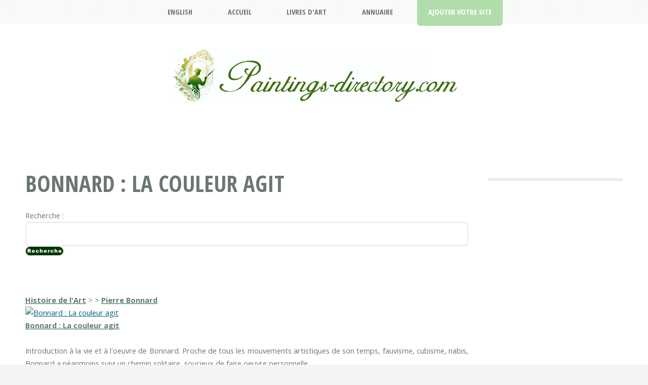

--- FILE ---
content_type: text/html
request_url: http://www.paintings-directory.com/livres/boutique-livres.php?clef=66054
body_size: 2784
content:
            <html><head>
 

<!-- Global site tag (gtag.js) - Google Analytics -->
<script async src="https://www.googletagmanager.com/gtag/js?id=UA-62571818-2"></script>
<script>
  window.dataLayer = window.dataLayer || [];
  function gtag(){dataLayer.push(arguments);}
  gtag('js', new Date());

  gtag('config', 'UA-62571818-2');
</script>
<title>Bonnard : La couleur agit - Livres d'art</title><link rel="stylesheet" href="../STYLE.css" type="text/css">
		<meta name="viewport" content="width=device-width, initial-scale=1, user-scalable=no" />
		<link rel="stylesheet" href="../assets/css/main.css" />
<script language="JavaScript" type="text/JavaScript">
<!--
function MM_openBrWindow(theURL,winName,features) { //v2.0
  window.open(theURL,winName,features);
}
//-->
</script>
</head>
	<body class="is-preload">
		<div id="page-wrapper">
        			<!-- Header -->


			<!-- Header -->
		
   				                     

                    
                    
				<header id="header">
                        <div class="logo container">
				
						 
						
                     
                      
                        
                                                <div id="logo"></div>
					<h1><div style="display:block;"><a href="/index.php"><img src="/images/pd-t.png" style='max-height: 150 px';/></a></div></h1>
                          					
					</div>

              
		

				</header>
				

			<!-- Nav -->
				<nav id="nav">
					<ul>
                    
                     <li><a href="/index-uk.php">ENGLISH</a></li>
						<li><a href="/index.php">Accueil</a></li>
                        <li><a href="/livres/boutique-livres.php">Livres d'art</a></li>
						<li>
							<a href="/index.php">Annuaire</a>
							<ul>
						

								<li>
									<a href="#">Mouvements</a>
									<ul>
										<li><a href="/centre.php?CATEGORIE=20">ART NAIF</a></li>
										<li><a href="/centre.php?CATEGORIE=1">BAROQUE</a></li>
										<li><a href="/centre.php?CATEGORIE=2">CONTEMPORAIN</a></li>
										<li><a href="/centre.php?CATEGORIE=3">CUBISME</a></li>
                                        <li><a href="/centre.php?CATEGORIE=4">DADA</a></li>
                                        <li><a href="/centre.php?CATEGORIE=5">EXPRESSIONNISME</a></li>
                                        <li><a href="/centre.php?CATEGORIE=6">FAUVISME</a></li>
                                        <li><a href="/centre.php?CATEGORIE=7">FUTURISME</a></li>
                                        <li><a href="/centre.php?CATEGORIE=8">IMPRESSIONNISME</a></li>
                                        <li><a href="/centre.php?CATEGORIE=9">R&Eacute;ALISME</a></li>
                                        <li><a href="/centre.php?CATEGORIE=10">RENAISSANCE</a></li>
                                        <li><a href="/centre.php?CATEGORIE=11">ROCOCO</a></li>
                                        <li><a href="/centre.php?CATEGORIE=12">ROMANTISME</a></li>
                                        <li><a href="/centre.php?CATEGORIE=13">SURR&Eacute;ALISME</a></li>
                                        <li><a href="/centre.php?CATEGORIE=14">SYMBOLISME</a></li>
                                        <li><a href="/centre.php?CATEGORIE=19">SCULPTURES</a></li>
                                        <li><a href="/centre.php?CATEGORIE=18">AUTRES</a></li>
                            
                           
                                        
									</ul>
								</li>
                                						<li>
									<a href="#">Th&eacute;matiques</a>
									<ul>
										<li><a href="selection.php">LES PLUS BEAUX SITES</a></li>
										<li><a href="/centre.php?CATEGORIE=15">NUES & &Eacute;ROTIQUES</a></li>
										<li><a href="/centre.php?CATEGORIE=16">PEINTRES POPULAIRES</a></li>
										<li><a href="/centre.php?CATEGORIE=17">ART NUM&Eacute;RIQUE</a></li>

                                        
									</ul>
								</li>
                                
								
							</ul>
						</li>
						
						<li class="current"><a href="/form-paintings.php">Ajouter votre site</a></li>
                  
					</ul>
				</nav>            
            
  <!-- Main -->
				<section id="main">
					<div class="container">
						<div class="row">
							<div class="col-9 col-12-medium">
								<div class="content">

									<!-- Content -->

										<article class="box page-content">

											<header>
												<h2>
                                                
                                                Bonnard : La couleur agit 
                                                

                                                </h2>
                                                                                                <form name="form1" method="post" action="http://www.paintings-directory.com/livres/boutique-livres.php?search=&operateur=">
                               
                                  Recherche :
                                  <input name="search" type="text" size="10" value="">
                                  <input type="image" nborder="0" name="imageField22" src="../images/recherche.gif" width="77" height="19" border="0">
                               
                              </form>

                         
											
											</header>

											<section>
                            	
                                          
                                          
                  
                                          							
									       
                                                         
            
  <div style='height:15px'></div><div style='height:15px'></div>

                              <h3></h3>
                                                      
                   
    
     <div style="display:block";>
                                <a href='http://www.paintings-directory.com/livres/boutique-livres.php?CATEGORIE=3'><B>Histoire de l'Art</b></a> > <a href='http://www.paintings-directory.com/achat_3_livres__art_0_prixl_peintures_.htm'><b></b></a> > <a href='http://www.paintings-directory.com/acheter_beaux_8_livres_0_art_prixl_peintures_Pierre_Bonnard.htm'><b>Pierre Bonnard</b></a></div>
<a href="http://www.amazon.fr/exec/obidos/ASIN/207053474X/paintingsdire-21"target="_blank"><img src='http://images-eu.amazon.com/images/P/207053474X.08.LZZZZZZZ.jpg' alt='Bonnard : La couleur agit' border='0' style='max-width:100%'><br></a><div align=center><div align=left><a href="http://www.amazon.fr/exec/obidos/ASIN/207053474X/paintingsdire-21"target="_blank"><b>Bonnard : La couleur agit</b></a><br><br><div align='justify'>Introduction � la vie et � l'oeuvre de Bonnard. Proche de tous les mouvements artistiques de son temps, fauvisme, cubisme, nabis, Bonnard a n�anmoins suivi un chemin solitaire, soucieux de faire oeuvre personnelle. </div></center><a href="http://www.amazon.fr/exec/obidos/ASIN/207053474X/paintingsdire-21"target="_blank">&asymp; EUR 12.35 - Voir plus - Acheter en ligne</a></div></font>
  
  </p>
  </section>
										
											
										</article>
	
						
								</div>
							</div>
                            
							<div class="col-3 col-12-medium">
								<div class="sidebar">
    										
								
											<section>

	
	  <h2 class="major"><span></span></h2>
      
      
 
                               	</div>	
											</section>

										

							
							</div>	
                            
                                                        
        <!-- Footer -->
				<footer id="footer">
					<div class="container">
						<div class="row gtr-200">
							  <!--<div class="col-12">

								<!-- About -->
                                <!--
									<section>
										<h2 class="major"><span>What's this about?</span></h2>
										<p>
											This is <strong>TXT</strong>, yet another free responsive site template designed by
											<a href="http://twitter.com/ajlkn">AJ</a> for <a href="http://html5up.net">HTML5 UP</a>. It's released under the
											<a href="http://html5up.net/license/">Creative Commons Attribution</a> license so feel free to use it for
											whatever you're working on (personal or commercial), just be sure to give us credit for the design.
											That's basically it :)
										</p>
									</section>

							</div>
                            -->
                            
                            
							<div class="col-12">


								<!-- Contact -->
                              
									<section>
										<h2 class="major"></h2>
										<!--
                                        <ul class="contact">
											<li><a class="icon brands fa-facebook-f" href="#"><span class="label">Facebook</span></a></li>
											<li><a class="icon brands fa-twitter" href="#"><span class="label">Twitter</span></a></li>
											<li><a class="icon brands fa-instagram" href="#"><span class="label">Instagram</span></a></li>
											<li><a class="icon brands fa-dribbble" href="#"><span class="label">Dribbble</span></a></li>
											<li><a class="icon brands fa-linkedin-in" href="#"><span class="label">LinkedIn</span></a></li>
										</ul>
                                        -->
									</section>

							</div>
                           
						</div>

						<!-- Copyright -->
							<div id="copyright">
								<ul class="menu">
									<li>&copy; <a href="https://www.createur-internet.com/">VRCI</a> 2000-2020</li><li>Design: <a href="http://html5up.net">HTML5 UP</a></li>
								</ul>
							</div>

					</div>
				</footer>        
        	</div>
        		<!-- Scripts -->
			<script src="../assets/js/jquery.min.js"></script>
			<script src="../assets/js/jquery.dropotron.min.js"></script>
			<script src="../assets/js/jquery.scrolly.min.js"></script>
			<script src="../assets/js/browser.min.js"></script>
			<script src="../assets/js/breakpoints.min.js"></script>
			<script src="../assets/js/util.js"></script>
			<script src="../assets/js/main.js"></script>
          
</body></html>



--- FILE ---
content_type: text/css
request_url: http://www.paintings-directory.com/STYLE.css
body_size: 786
content:
a.lien { font-size: 8pt; font-family: Arial, Helvetica, sans-serif; color:#990000;}
a.lien:hover { font-size: 8pt; font-family: Arial, Helvetica, sans-serif; color: #003300; text-decoration: underline;}

a.site { color:#990000;}
a.site:hover {  color: #003300; text-decoration: underline;}
a.site:visited {  color: #003300; text-decoration: underline;}

font.lien_off {color: #000000; font-size: 8pt; font-family: Arial;}
a.style {  color: #FFFFFF; font-size: 8pt; font-family: Arial, Helvetica, sans-serif; text-decoration: none;}
a.style:hover { font-size: 8pt; font-family: Arial, Helvetica, sans-serif; color: #FFFFFF; text-decoration: underline;}
a.slien { font-size: 8pt; font-family: Arial, Helvetica, sans-serif; color:#990000; text-decoration: none;}
a.slien:hover { font-size: 8pt; font-family: Arial, Helvetica, sans-serif; color: #003300; text-decoration: underline;}

a.SANSLIEN { font-size: 8pt; font-family: Arial, Helvetica, sans-serif; color:#990000; text-decoration: none;}
a.SANSLIEN:hover { font-size: 8pt; font-family: Arial, Helvetica, sans-serif; color: #003300; text-decoration: underline;}

a.SANSLIENB { font-size: 10pt; font-family: Arial, Helvetica, sans-serif; color:#0000FF; text-decoration: none;}
a.SANSLIENB:hover { font-size: 10pt; font-family: Arial, Helvetica, sans-serif; color: #0000FF; text-decoration: underline;}



a.SLINVERSE { font-size: 8pt; font-family: Arial, Helvetica, sans-serif; color:#003300; text-decoration: underline;}

a.police {  font-family: Arial, Helvetica, sans-serif}

a.menuindex { font-size: 8pt; font-family: Arial, Helvetica, sans-serif; color:#FFFFFF; text-decoration: none;}
a.menuindex:hover { font-size: 8pt; font-family: Arial, Helvetica, sans-serif; color: #FFFFFF; text-decoration: underline;}

tr.a {background: #EBEBEB;}
tr.b {background: #FFFFFF;}
td.b {background: #FFFFFF;}
font.f {color: #000000; font-size: 10pt; font-family: Arial;}
font.a {color: #000000; font-size: 8pt; font-family: Arial;}
a.lienbleu{ font-family: Arial, Helvetica, sans-serif; color:#6699CC;}
a.lienbleu:hover { font-family: Arial, Helvetica, sans-serif; color: #0000FF; text-decoration: underline;}
img.x {width: 20px; height: 13px; border: 0}


a.menugm { font-size: 9pt; font-family: verdana, arial, sans-serif; color:#999966; text-decoration: none;}
a.menugm:hover { font-size: 9pt; font-family: verdana, arial, sans-serif; color: #CC6633; text-decoration: none;}

a.menugmr { font-size: 9pt; font-family: verdana, arial, sans-serif; color:#CC6633; text-decoration: none;}
a.menugmr:hover { font-size: 9pt; font-family: verdana, arial, sans-serif; color: #CC6633; text-decoration: none;}

.fpetit { font-family: verdana, Helvetica, sans-serif; 
	font-size: 8pt; 
	color: #669999;}

td.bh {background: #D4DBD1;}
td.bc {background: #D4DBD1;}
tr.bb {background: #FFFFFF;}
font.d {color: #999966; font-size: 9pt; font-family: verdana, arial;}
font.dd {color: #666666; font-size: 8pt; font-family: verdana, arial;}
font.t {color: #336666; font-size: 9pt; font-family: verdana, arial;}
font.p {color: #FBFBFB; font-size: 1pt; font-family: verdana, arial;}

a.petit2{color:#FBFBFB; font-size : 1}
a.petit2:hover{color:#FBFBFB ; font-size : 1}

a.email { font-size: 9pt; font-family: verdana, arial, sans-serif; color:#666666; text-decoration: none;}
a.email:hover { font-size: 9pt; font-family: verdana, arial, sans-serif; color: #CCCCCC; text-decoration: none;}

a.gm { font-size: 9pt; font-family: verdana, arial, sans-serif; color:#666666; text-decoration: none;}
a.gm:hover { font-size: 9pt; font-family: verdana, arial, sans-serif; color: #CCCCCC; text-decoration: none;}

a.livre { font-size: 11pt; font-family: verdana, arial, sans-serif; color:#990000; text-decoration: none;}
a.livre:hover { font-size: 11pt; font-family: verdana, arial, sans-serif; color: #990000; text-decoration: underline;}

a.livrep { font-size: 8pt; font-family: verdana, arial, sans-serif; color:#990000; text-decoration: none;}
a.livrep:hover { font-size: 8pt; font-family: verdana, arial, sans-serif; color: #990000; text-decoration: underline;}

a.livrem { font-size: 11pt; font-family: verdana, arial, sans-serif; color:#336666; text-decoration: none;}
a.livrem:hover { font-size: 11pt; font-family: verdana, arial, sans-serif; color: #336666; text-decoration: underline;}

.inputtext{
border:1px solid #f0f0f0;
border-color:#7c7c7c #cecece #c3c3c3 #7c7c7c;
background:#fff url(http://www.free-scores.com/IMAGES/sbox-bg.gif) no-repeat;
}

tr.a {background: #F1F1F1;}
tr.b {background: #FFFFFF;}

.petit { font-family: Arial, Helvetica, sans-serif; 
	font-size: 8pt; 

--- FILE ---
content_type: text/css
request_url: http://www.paintings-directory.com/assets/css/main.css
body_size: 8132
content:
@import url("fontawesome-all.min.css");
@import url("https://fonts.googleapis.com/css?family=Open+Sans:400,400italic,700,700italic|Open+Sans+Condensed:700");

/*
	TXT by HTML5 UP
	html5up.net | @ajlkn
	Free for personal and commercial use under the CCA 3.0 license (html5up.net/license)
*/

html, body, div, span, applet, object,
iframe, h1, h2, h3, h4, h5, h6, p, blockquote,
pre, a, abbr, acronym, address, big, cite,
code, del, dfn, em, img, ins, kbd, q, s, samp,
small, strike, strong, sub, sup, tt, var, b,
u, i, center, dl, dt, dd, ol, ul, li, fieldset,
form, label, legend, table, caption, tbody,
tfoot, thead, tr, th, td, article, aside,
canvas, details, embed, figure, figcaption,
footer, header, hgroup, menu, nav, output, ruby,
section, summary, time, mark, audio, video {
	margin: 0;
	padding: 0;
	border: 0;
	font-size: 100%;
	font: inherit;
	vertical-align: baseline;}

article, aside, details, figcaption, figure,
footer, header, hgroup, menu, nav, section {
	display: block;}

body {
	line-height: 1;
}

ol, ul {
	list-style: none;
}

blockquote, q {
	quotes: none;
}

	blockquote:before, blockquote:after, q:before, q:after {
		content: '';
		content: none;
	}

table {
	border-collapse: collapse;
	border-spacing: 0;
}

body {
	-webkit-text-size-adjust: none;
}

mark {
	background-color: transparent;
	color: inherit;
}

input::-moz-focus-inner {
	border: 0;
	padding: 0;
}

input, select, textarea {
	-moz-appearance: none;
	-webkit-appearance: none;
	-ms-appearance: none;
	appearance: none;
}

/* Basic */

	html {
		box-sizing: border-box;
	}

	*, *:before, *:after {
		box-sizing: inherit;
	}

	body {
		background: #f2f5f3;
	}

		body.is-preload *, body.is-preload *:before, body.is-preload *:after {
			-moz-animation: none !important;
			-webkit-animation: none !important;
			-ms-animation: none !important;
			animation: none !important;
			-moz-transition: none !important;
			-webkit-transition: none !important;
			-ms-transition: none !important;
			transition: none !important;
		}

	body, input, textarea, select {
		font-family: 'Open Sans', sans-serif;
		font-weight: 400;
		color: #6b7770;
		font-size: 13pt;
		line-height: 2em;
	}

	h1, h2, h3, h4, h5, h6 {
		font-family: 'Open Sans Condensed', sans-serif;
		font-weight: 700;
		text-transform: uppercase;
		color: #6b7770;
		margin: 0 0 0.5em 0;
		line-height: 1.3;
	}

	h1 a, h2 a, h3 a, h4 a, h5 a, h6 a {
		text-decoration: none;
		color: inherit;
	}

	h2 {
		font-size: 1.65em;
	}

		h2.major {
			position: relative;
			border-top: solid 5px #e7eae8;
			font-size: 1.65em;
			text-align: center;
			margin: 0 0 3em 0;
			top: 0.775em;
		}

			h2.major span {
				background: #fff;
				position: relative;
				display: inline-block;
				top: -0.775em;
				padding: 0 1.25em 0 1.25em;
			}

	h3, h4 {
		font-size: 1.25em;
	}

	a {
		color: #006376;
		text-decoration: underline;
	}

		a:hover {
			text-decoration: none;
		}

	b, strong {
		font-weight: 700;
		color: #6b7770;
	}

	i, em {
		font-style: italic;
	}

	br.clear {
		clear: both;
	}

	sub {
		position: relative;
		top: 0.5em;
		font-size: 0.8em;
	}

	sup {
		position: relative;
		top: -0.5em;
		font-size: 0.8em;
	}

	hr {
		border: 0;
		border-top: solid 2px #E7EAE8;
		margin: 0 0 3em 0;
	}

	blockquote {
		border-left: solid 5px #E7EAE8;
		padding: 1em 0 1em 1.5em;
		font-style: italic;
	}

	p, ul, ol, dl, table {
		margin-bottom: 3em;
	}

/* Section/Article */

	section, article {
		margin-bottom: 6em;
	}

		section > :last-child, section:last-child, article > :last-child, article:last-child {
			margin-bottom: 0;
		}

	header > p {
		display: block;
		font-family: 'Open Sans Condensed', sans-serif;
		font-weight: 700;
		text-transform: uppercase;
		color: #c1cac5;
	}

/* Container */

	.container {
		margin: 0 auto;
		max-width: 100%;
		width: 64em;
	}

		@media screen and (max-width: 1680px) {

			.container {
				width: 75em;
			}

		}

		@media screen and (max-width: 1280px) {

			.container {
				width: calc(100% - 100px);
			}

		}

		@media screen and (max-width: 980px) {

			.container {
				width: calc(100% - 100px);
			}

		}

		@media screen and (max-width: 736px) {

			.container {
				width: calc(100% - 40px);
			}

		}

		@media screen and (max-width: 360px) {

			.container {
				width: calc(100% - 30px);
			}

		}

/* Row */

	.row {
		display: flex;
		flex-wrap: wrap;
		box-sizing: border-box;
		align-items: stretch;
	}

		.row > * {
			box-sizing: border-box;
		}

		.row.gtr-uniform > * > :last-child {
			margin-bottom: 0;
		}

		.row.aln-left {
			justify-content: flex-start;
		}

		.row.aln-center {
			justify-content: center;
		}

		.row.aln-right {
			justify-content: flex-end;
		}

		.row.aln-top {
			align-items: flex-start;
		}

		.row.aln-middle {
			align-items: center;
		}

		.row.aln-bottom {
			align-items: flex-end;
		}

		.row > .imp {
			order: -1;
		}

		.row > .col-1 {
			width: 8.33333%;
		}

		.row > .off-1 {
			margin-left: 8.33333%;
		}

		.row > .col-2 {
			width: 16.66667%;
		}

		.row > .off-2 {
			margin-left: 16.66667%;
		}

		.row > .col-3 {
			width: 25%;
		}

		.row > .off-3 {
			margin-left: 25%;
		}

		.row > .col-4 {
			width: 33.33333%;
		}

		.row > .off-4 {
			margin-left: 33.33333%;
		}

		.row > .col-5 {
			width: 41.66667%;
		}

		.row > .off-5 {
			margin-left: 41.66667%;
		}

		.row > .col-6 {
			width: 50%;
		}

		.row > .off-6 {
			margin-left: 50%;
		}

		.row > .col-7 {
			width: 58.33333%;
		}

		.row > .off-7 {
			margin-left: 58.33333%;
		}

		.row > .col-8 {
			width: 66.66667%;
		}

		.row > .off-8 {
			margin-left: 66.66667%;
		}

		.row > .col-9 {
			width: 75%;
		}

		.row > .off-9 {
			margin-left: 75%;
		}

		.row > .col-10 {
			width: 83.33333%;
		}

		.row > .off-10 {
			margin-left: 83.33333%;
		}

		.row > .col-11 {
			width: 91.66667%;
		}

		.row > .off-11 {
			margin-left: 91.66667%;
		}

		.row > .col-12 {
			width: 100%;
		}

		.row > .off-12 {
			margin-left: 100%;
		}

		.row.gtr-0 {
			margin-top: 0px;
			margin-left: 0px;
		}

			.row.gtr-0 > * {
				padding: 0px 0 0 0px;
			}

			.row.gtr-0.gtr-uniform {
				margin-top: 0px;
			}

				.row.gtr-0.gtr-uniform > * {
					padding-top: 0px;
				}

		.row.gtr-25 {
			margin-top: -12.5px;
			margin-left: -12.5px;
		}

			.row.gtr-25 > * {
				padding: 12.5px 0 0 12.5px;
			}

			.row.gtr-25.gtr-uniform {
				margin-top: -12.5px;
			}

				.row.gtr-25.gtr-uniform > * {
					padding-top: 12.5px;
				}

		.row.gtr-50 {
			margin-top: -25px;
			margin-left: -25px;
		}

			.row.gtr-50 > * {
				padding: 25px 0 0 25px;
			}

			.row.gtr-50.gtr-uniform {
				margin-top: -25px;
			}

				.row.gtr-50.gtr-uniform > * {
					padding-top: 25px;
				}

		.row {
			margin-top: -50px;
			margin-left: -50px;
		}

			.row > * {
				padding: 50px 0 0 50px;
			}

			.row.gtr-uniform {
				margin-top: -50px;
			}

				.row.gtr-uniform > * {
					padding-top: 50px;
				}

		.row.gtr-150 {
			margin-top: -75px;
			margin-left: -75px;
		}

			.row.gtr-150 > * {
				padding: 75px 0 0 75px;
			}

			.row.gtr-150.gtr-uniform {
				margin-top: -75px;
			}

				.row.gtr-150.gtr-uniform > * {
					padding-top: 75px;
				}

		.row.gtr-200 {
			margin-top: -100px;
			margin-left: -100px;
		}

			.row.gtr-200 > * {
				padding: 100px 0 0 100px;
			}

			.row.gtr-200.gtr-uniform {
				margin-top: -100px;
			}

				.row.gtr-200.gtr-uniform > * {
					padding-top: 100px;
				}

		@media screen and (max-width: 1680px) {

			.row {
				display: flex;
				flex-wrap: wrap;
				box-sizing: border-box;
				align-items: stretch;
			}

				.row > * {
					box-sizing: border-box;
				}

				.row.gtr-uniform > * > :last-child {
					margin-bottom: 0;
				}

				.row.aln-left {
					justify-content: flex-start;
				}

				.row.aln-center {
					justify-content: center;
				}

				.row.aln-right {
					justify-content: flex-end;
				}

				.row.aln-top {
					align-items: flex-start;
				}

				.row.aln-middle {
					align-items: center;
				}

				.row.aln-bottom {
					align-items: flex-end;
				}

				.row > .imp-xlarge {
					order: -1;
				}

				.row > .col-1-xlarge {
					width: 8.33333%;
				}

				.row > .off-1-xlarge {
					margin-left: 8.33333%;
				}

				.row > .col-2-xlarge {
					width: 16.66667%;
				}

				.row > .off-2-xlarge {
					margin-left: 16.66667%;
				}

				.row > .col-3-xlarge {
					width: 25%;
				}

				.row > .off-3-xlarge {
					margin-left: 25%;
				}

				.row > .col-4-xlarge {
					width: 33.33333%;
				}

				.row > .off-4-xlarge {
					margin-left: 33.33333%;
				}

				.row > .col-5-xlarge {
					width: 41.66667%;
				}

				.row > .off-5-xlarge {
					margin-left: 41.66667%;
				}

				.row > .col-6-xlarge {
					width: 50%;
				}

				.row > .off-6-xlarge {
					margin-left: 50%;
				}

				.row > .col-7-xlarge {
					width: 58.33333%;
				}

				.row > .off-7-xlarge {
					margin-left: 58.33333%;
				}

				.row > .col-8-xlarge {
					width: 66.66667%;
				}

				.row > .off-8-xlarge {
					margin-left: 66.66667%;
				}

				.row > .col-9-xlarge {
					width: 75%;
				}

				.row > .off-9-xlarge {
					margin-left: 75%;
				}

				.row > .col-10-xlarge {
					width: 83.33333%;
				}

				.row > .off-10-xlarge {
					margin-left: 83.33333%;
				}

				.row > .col-11-xlarge {
					width: 91.66667%;
				}

				.row > .off-11-xlarge {
					margin-left: 91.66667%;
				}

				.row > .col-12-xlarge {
					width: 100%;
				}

				.row > .off-12-xlarge {
					margin-left: 100%;
				}

				.row.gtr-0 {
					margin-top: 0px;
					margin-left: 0px;
				}

					.row.gtr-0 > * {
						padding: 0px 0 0 0px;
					}

					.row.gtr-0.gtr-uniform {
						margin-top: 0px;
					}

						.row.gtr-0.gtr-uniform > * {
							padding-top: 0px;
						}

				.row.gtr-25 {
					margin-top: -12.5px;
					margin-left: -12.5px;
				}

					.row.gtr-25 > * {
						padding: 12.5px 0 0 12.5px;
					}

					.row.gtr-25.gtr-uniform {
						margin-top: -12.5px;
					}

						.row.gtr-25.gtr-uniform > * {
							padding-top: 12.5px;
						}

				.row.gtr-50 {
					margin-top: -25px;
					margin-left: -25px;
				}

					.row.gtr-50 > * {
						padding: 25px 0 0 25px;
					}

					.row.gtr-50.gtr-uniform {
						margin-top: -25px;
					}

						.row.gtr-50.gtr-uniform > * {
							padding-top: 25px;
						}

				.row {
					margin-top: -50px;
					margin-left: -50px;
				}

					.row > * {
						padding: 50px 0 0 50px;
					}

					.row.gtr-uniform {
						margin-top: -50px;
					}

						.row.gtr-uniform > * {
							padding-top: 50px;
						}

				.row.gtr-150 {
					margin-top: -75px;
					margin-left: -75px;
				}

					.row.gtr-150 > * {
						padding: 75px 0 0 75px;
					}

					.row.gtr-150.gtr-uniform {
						margin-top: -75px;
					}

						.row.gtr-150.gtr-uniform > * {
							padding-top: 75px;
						}

				.row.gtr-200 {
					margin-top: -100px;
					margin-left: -100px;
				}

					.row.gtr-200 > * {
						padding: 100px 0 0 100px;
					}

					.row.gtr-200.gtr-uniform {
						margin-top: -100px;
					}

						.row.gtr-200.gtr-uniform > * {
							padding-top: 100px;
						}

		}

		@media screen and (max-width: 1280px) {

			.row {
				display: flex;
				flex-wrap: wrap;
				box-sizing: border-box;
				align-items: stretch;
			}

				.row > * {
					box-sizing: border-box;
				}

				.row.gtr-uniform > * > :last-child {
					margin-bottom: 0;
				}

				.row.aln-left {
					justify-content: flex-start;
				}

				.row.aln-center {
					justify-content: center;
				}

				.row.aln-right {
					justify-content: flex-end;
				}

				.row.aln-top {
					align-items: flex-start;
				}

				.row.aln-middle {
					align-items: center;
				}

				.row.aln-bottom {
					align-items: flex-end;
				}

				.row > .imp-large {
					order: -1;
				}

				.row > .col-1-large {
					width: 8.33333%;
				}

				.row > .off-1-large {
					margin-left: 8.33333%;
				}

				.row > .col-2-large {
					width: 16.66667%;
				}

				.row > .off-2-large {
					margin-left: 16.66667%;
				}

				.row > .col-3-large {
					width: 25%;
				}

				.row > .off-3-large {
					margin-left: 25%;
				}

				.row > .col-4-large {
					width: 33.33333%;
				}

				.row > .off-4-large {
					margin-left: 33.33333%;
				}

				.row > .col-5-large {
					width: 41.66667%;
				}

				.row > .off-5-large {
					margin-left: 41.66667%;
				}

				.row > .col-6-large {
					width: 50%;
				}

				.row > .off-6-large {
					margin-left: 50%;
				}

				.row > .col-7-large {
					width: 58.33333%;
				}

				.row > .off-7-large {
					margin-left: 58.33333%;
				}

				.row > .col-8-large {
					width: 66.66667%;
				}

				.row > .off-8-large {
					margin-left: 66.66667%;
				}

				.row > .col-9-large {
					width: 75%;
				}

				.row > .off-9-large {
					margin-left: 75%;
				}

				.row > .col-10-large {
					width: 83.33333%;
				}

				.row > .off-10-large {
					margin-left: 83.33333%;
				}

				.row > .col-11-large {
					width: 91.66667%;
				}

				.row > .off-11-large {
					margin-left: 91.66667%;
				}

				.row > .col-12-large {
					width: 100%;
				}

				.row > .off-12-large {
					margin-left: 100%;
				}

				.row.gtr-0 {
					margin-top: 0px;
					margin-left: 0px;
				}

					.row.gtr-0 > * {
						padding: 0px 0 0 0px;
					}

					.row.gtr-0.gtr-uniform {
						margin-top: 0px;
					}

						.row.gtr-0.gtr-uniform > * {
							padding-top: 0px;
						}

				.row.gtr-25 {
					margin-top: -10px;
					margin-left: -10px;
				}

					.row.gtr-25 > * {
						padding: 10px 0 0 10px;
					}

					.row.gtr-25.gtr-uniform {
						margin-top: -10px;
					}

						.row.gtr-25.gtr-uniform > * {
							padding-top: 10px;
						}

				.row.gtr-50 {
					margin-top: -20px;
					margin-left: -20px;
				}

					.row.gtr-50 > * {
						padding: 20px 0 0 20px;
					}

					.row.gtr-50.gtr-uniform {
						margin-top: -20px;
					}

						.row.gtr-50.gtr-uniform > * {
							padding-top: 20px;
						}

				.row {
					margin-top: -40px;
					margin-left: -40px;
				}

					.row > * {
						padding: 40px 0 0 40px;
					}

					.row.gtr-uniform {
						margin-top: -40px;
					}

						.row.gtr-uniform > * {
							padding-top: 40px;
						}

				.row.gtr-150 {
					margin-top: -60px;
					margin-left: -60px;
				}

					.row.gtr-150 > * {
						padding: 60px 0 0 60px;
					}

					.row.gtr-150.gtr-uniform {
						margin-top: -60px;
					}

						.row.gtr-150.gtr-uniform > * {
							padding-top: 60px;
						}

				.row.gtr-200 {
					margin-top: -80px;
					margin-left: -80px;
				}

					.row.gtr-200 > * {
						padding: 80px 0 0 80px;
					}

					.row.gtr-200.gtr-uniform {
						margin-top: -80px;
					}

						.row.gtr-200.gtr-uniform > * {
							padding-top: 80px;
						}

		}

		@media screen and (max-width: 980px) {

			.row {
				display: flex;
				flex-wrap: wrap;
				box-sizing: border-box;
				align-items: stretch;
			}

				.row > * {
					box-sizing: border-box;
				}

				.row.gtr-uniform > * > :last-child {
					margin-bottom: 0;
				}

				.row.aln-left {
					justify-content: flex-start;
				}

				.row.aln-center {
					justify-content: center;
				}

				.row.aln-right {
					justify-content: flex-end;
				}

				.row.aln-top {
					align-items: flex-start;
				}

				.row.aln-middle {
					align-items: center;
				}

				.row.aln-bottom {
					align-items: flex-end;
				}

				.row > .imp-medium {
					order: -1;
				}

				.row > .col-1-medium {
					width: 8.33333%;
				}

				.row > .off-1-medium {
					margin-left: 8.33333%;
				}

				.row > .col-2-medium {
					width: 16.66667%;
				}

				.row > .off-2-medium {
					margin-left: 16.66667%;
				}

				.row > .col-3-medium {
					width: 25%;
				}

				.row > .off-3-medium {
					margin-left: 25%;
				}

				.row > .col-4-medium {
					width: 33.33333%;
				}

				.row > .off-4-medium {
					margin-left: 33.33333%;
				}

				.row > .col-5-medium {
					width: 41.66667%;
				}

				.row > .off-5-medium {
					margin-left: 41.66667%;
				}

				.row > .col-6-medium {
					width: 50%;
				}

				.row > .off-6-medium {
					margin-left: 50%;
				}

				.row > .col-7-medium {
					width: 58.33333%;
				}

				.row > .off-7-medium {
					margin-left: 58.33333%;
				}

				.row > .col-8-medium {
					width: 66.66667%;
				}

				.row > .off-8-medium {
					margin-left: 66.66667%;
				}

				.row > .col-9-medium {
					width: 75%;
				}

				.row > .off-9-medium {
					margin-left: 75%;
				}

				.row > .col-10-medium {
					width: 83.33333%;
				}

				.row > .off-10-medium {
					margin-left: 83.33333%;
				}

				.row > .col-11-medium {
					width: 91.66667%;
				}

				.row > .off-11-medium {
					margin-left: 91.66667%;
				}

				.row > .col-12-medium {
					width: 100%;
				}

				.row > .off-12-medium {
					margin-left: 100%;
				}

				.row.gtr-0 {
					margin-top: 0px;
					margin-left: 0px;
				}

					.row.gtr-0 > * {
						padding: 0px 0 0 0px;
					}

					.row.gtr-0.gtr-uniform {
						margin-top: 0px;
					}

						.row.gtr-0.gtr-uniform > * {
							padding-top: 0px;
						}

				.row.gtr-25 {
					margin-top: -12.5px;
					margin-left: -12.5px;
				}

					.row.gtr-25 > * {
						padding: 12.5px 0 0 12.5px;
					}

					.row.gtr-25.gtr-uniform {
						margin-top: -12.5px;
					}

						.row.gtr-25.gtr-uniform > * {
							padding-top: 12.5px;
						}

				.row.gtr-50 {
					margin-top: -25px;
					margin-left: -25px;
				}

					.row.gtr-50 > * {
						padding: 25px 0 0 25px;
					}

					.row.gtr-50.gtr-uniform {
						margin-top: -25px;
					}

						.row.gtr-50.gtr-uniform > * {
							padding-top: 25px;
						}

				.row {
					margin-top: -50px;
					margin-left: -50px;
				}

					.row > * {
						padding: 50px 0 0 50px;
					}

					.row.gtr-uniform {
						margin-top: -50px;
					}

						.row.gtr-uniform > * {
							padding-top: 50px;
						}

				.row.gtr-150 {
					margin-top: -75px;
					margin-left: -75px;
				}

					.row.gtr-150 > * {
						padding: 75px 0 0 75px;
					}

					.row.gtr-150.gtr-uniform {
						margin-top: -75px;
					}

						.row.gtr-150.gtr-uniform > * {
							padding-top: 75px;
						}

				.row.gtr-200 {
					margin-top: -100px;
					margin-left: -100px;
				}

					.row.gtr-200 > * {
						padding: 100px 0 0 100px;
					}

					.row.gtr-200.gtr-uniform {
						margin-top: -100px;
					}

						.row.gtr-200.gtr-uniform > * {
							padding-top: 100px;
						}

		}

		@media screen and (max-width: 736px) {

			.row {
				display: flex;
				flex-wrap: wrap;
				box-sizing: border-box;
				align-items: stretch;
			}

				.row > * {
					box-sizing: border-box;
				}

				.row.gtr-uniform > * > :last-child {
					margin-bottom: 0;
				}

				.row.aln-left {
					justify-content: flex-start;
				}

				.row.aln-center {
					justify-content: center;
				}

				.row.aln-right {
					justify-content: flex-end;
				}

				.row.aln-top {
					align-items: flex-start;
				}

				.row.aln-middle {
					align-items: center;
				}

				.row.aln-bottom {
					align-items: flex-end;
				}

				.row > .imp-small {
					order: -1;
				}

				.row > .col-1-small {
					width: 8.33333%;
				}

				.row > .off-1-small {
					margin-left: 8.33333%;
				}

				.row > .col-2-small {
					width: 16.66667%;
				}

				.row > .off-2-small {
					margin-left: 16.66667%;
				}

				.row > .col-3-small {
					width: 25%;
				}

				.row > .off-3-small {
					margin-left: 25%;
				}

				.row > .col-4-small {
					width: 33.33333%;
				}

				.row > .off-4-small {
					margin-left: 33.33333%;
				}

				.row > .col-5-small {
					width: 41.66667%;
				}

				.row > .off-5-small {
					margin-left: 41.66667%;
				}

				.row > .col-6-small {
					width: 50%;
				}

				.row > .off-6-small {
					margin-left: 50%;
				}

				.row > .col-7-small {
					width: 58.33333%;
				}

				.row > .off-7-small {
					margin-left: 58.33333%;
				}

				.row > .col-8-small {
					width: 66.66667%;
				}

				.row > .off-8-small {
					margin-left: 66.66667%;
				}

				.row > .col-9-small {
					width: 75%;
				}

				.row > .off-9-small {
					margin-left: 75%;
				}

				.row > .col-10-small {
					width: 83.33333%;
				}

				.row > .off-10-small {
					margin-left: 83.33333%;
				}

				.row > .col-11-small {
					width: 91.66667%;
				}

				.row > .off-11-small {
					margin-left: 91.66667%;
				}

				.row > .col-12-small {
					width: 100%;
				}

				.row > .off-12-small {
					margin-left: 100%;
				}

				.row.gtr-0 {
					margin-top: 0px;
					margin-left: 0px;
				}

					.row.gtr-0 > * {
						padding: 0px 0 0 0px;
					}

					.row.gtr-0.gtr-uniform {
						margin-top: 0px;
					}

						.row.gtr-0.gtr-uniform > * {
							padding-top: 0px;
						}

				.row.gtr-25 {
					margin-top: -5px;
					margin-left: -5px;
				}

					.row.gtr-25 > * {
						padding: 5px 0 0 5px;
					}

					.row.gtr-25.gtr-uniform {
						margin-top: -5px;
					}

						.row.gtr-25.gtr-uniform > * {
							padding-top: 5px;
						}

				.row.gtr-50 {
					margin-top: -10px;
					margin-left: -10px;
				}

					.row.gtr-50 > * {
						padding: 10px 0 0 10px;
					}

					.row.gtr-50.gtr-uniform {
						margin-top: -10px;
					}

						.row.gtr-50.gtr-uniform > * {
							padding-top: 10px;
						}

				.row {
					margin-top: -20px;
					margin-left: -20px;
				}

					.row > * {
						padding: 20px 0 0 20px;
					}

					.row.gtr-uniform {
						margin-top: -20px;
					}

						.row.gtr-uniform > * {
							padding-top: 20px;
						}

				.row.gtr-150 {
					margin-top: -30px;
					margin-left: -30px;
				}

					.row.gtr-150 > * {
						padding: 30px 0 0 30px;
					}

					.row.gtr-150.gtr-uniform {
						margin-top: -30px;
					}

						.row.gtr-150.gtr-uniform > * {
							padding-top: 30px;
						}

				.row.gtr-200 {
					margin-top: -40px;
					margin-left: -40px;
				}

					.row.gtr-200 > * {
						padding: 40px 0 0 40px;
					}

					.row.gtr-200.gtr-uniform {
						margin-top: -40px;
					}

						.row.gtr-200.gtr-uniform > * {
							padding-top: 40px;
						}

		}

		@media screen and (max-width: 360px) {

			.row {
				display: flex;
				flex-wrap: wrap;
				box-sizing: border-box;
				align-items: stretch;
			}

				.row > * {
					box-sizing: border-box;
				}

				.row.gtr-uniform > * > :last-child {
					margin-bottom: 0;
				}

				.row.aln-left {
					justify-content: flex-start;
				}

				.row.aln-center {
					justify-content: center;
				}

				.row.aln-right {
					justify-content: flex-end;
				}

				.row.aln-top {
					align-items: flex-start;
				}

				.row.aln-middle {
					align-items: center;
				}

				.row.aln-bottom {
					align-items: flex-end;
				}

				.row > .imp-xsmall {
					order: -1;
				}

				.row > .col-1-xsmall {
					width: 8.33333%;
				}

				.row > .off-1-xsmall {
					margin-left: 8.33333%;
				}

				.row > .col-2-xsmall {
					width: 16.66667%;
				}

				.row > .off-2-xsmall {
					margin-left: 16.66667%;
				}

				.row > .col-3-xsmall {
					width: 25%;
				}

				.row > .off-3-xsmall {
					margin-left: 25%;
				}

				.row > .col-4-xsmall {
					width: 33.33333%;
				}

				.row > .off-4-xsmall {
					margin-left: 33.33333%;
				}

				.row > .col-5-xsmall {
					width: 41.66667%;
				}

				.row > .off-5-xsmall {
					margin-left: 41.66667%;
				}

				.row > .col-6-xsmall {
					width: 50%;
				}

				.row > .off-6-xsmall {
					margin-left: 50%;
				}

				.row > .col-7-xsmall {
					width: 58.33333%;
				}

				.row > .off-7-xsmall {
					margin-left: 58.33333%;
				}

				.row > .col-8-xsmall {
					width: 66.66667%;
				}

				.row > .off-8-xsmall {
					margin-left: 66.66667%;
				}

				.row > .col-9-xsmall {
					width: 75%;
				}

				.row > .off-9-xsmall {
					margin-left: 75%;
				}

				.row > .col-10-xsmall {
					width: 83.33333%;
				}

				.row > .off-10-xsmall {
					margin-left: 83.33333%;
				}

				.row > .col-11-xsmall {
					width: 91.66667%;
				}

				.row > .off-11-xsmall {
					margin-left: 91.66667%;
				}

				.row > .col-12-xsmall {
					width: 100%;
				}

				.row > .off-12-xsmall {
					margin-left: 100%;
				}

				.row.gtr-0 {
					margin-top: 0px;
					margin-left: 0px;
				}

					.row.gtr-0 > * {
						padding: 0px 0 0 0px;
					}

					.row.gtr-0.gtr-uniform {
						margin-top: 0px;
					}

						.row.gtr-0.gtr-uniform > * {
							padding-top: 0px;
						}

				.row.gtr-25 {
					margin-top: -3.75px;
					margin-left: -3.75px;
				}

					.row.gtr-25 > * {
						padding: 3.75px 0 0 3.75px;
					}

					.row.gtr-25.gtr-uniform {
						margin-top: -3.75px;
					}

						.row.gtr-25.gtr-uniform > * {
							padding-top: 3.75px;
						}

				.row.gtr-50 {
					margin-top: -7.5px;
					margin-left: -7.5px;
				}

					.row.gtr-50 > * {
						padding: 7.5px 0 0 7.5px;
					}

					.row.gtr-50.gtr-uniform {
						margin-top: -7.5px;
					}

						.row.gtr-50.gtr-uniform > * {
							padding-top: 7.5px;
						}

				.row {
					margin-top: -15px;
					margin-left: -15px;
				}

					.row > * {
						padding: 15px 0 0 15px;
					}

					.row.gtr-uniform {
						margin-top: -15px;
					}

						.row.gtr-uniform > * {
							padding-top: 15px;
						}

				.row.gtr-150 {
					margin-top: -22.5px;
					margin-left: -22.5px;
				}

					.row.gtr-150 > * {
						padding: 22.5px 0 0 22.5px;
					}

					.row.gtr-150.gtr-uniform {
						margin-top: -22.5px;
					}

						.row.gtr-150.gtr-uniform > * {
							padding-top: 22.5px;
						}

				.row.gtr-200 {
					margin-top: -30px;
					margin-left: -30px;
				}

					.row.gtr-200 > * {
						padding: 30px 0 0 30px;
					}

					.row.gtr-200.gtr-uniform {
						margin-top: -30px;
					}

						.row.gtr-200.gtr-uniform > * {
							padding-top: 30px;
						}

		}

/* Image */

	.image {
		position: relative;
		display: inline-block;
		border-radius: 8px;
	}

		.image img {
			display: block;
			width: 100%;
			border-radius: 8px;
		}

		.image:before {
			content: '';
			position: absolute;
			left: 0;
			top: 0;
			width: 100%;
			height: 100%;
			/* background: url("images/overlay.png"); */
			border-radius: 8px;
		}

		.image.fit {
			display: block;
			width: 100%;
		}

		.image.featured {
			display: block;
			width: 100%;
			margin: 0 0 2em 0;
		}

		.image.left {
			float: left;
			margin: 0 2em 2em 0;
		}

		.image.centered {
			display: block;
			margin: 0 0 2em 0;
		}

			.image.centered img {
				margin: 0 auto;
				width: auto;
			}

/* Button */

	input[type="button"],
	input[type="submit"],
	input[type="reset"],
	button,
	.button {
		-webkit-appearance: none;
		display: inline-block;
		font-family: 'Open Sans Condensed', sans-serif;
		font-weight: 700;
		text-transform: uppercase;
		text-decoration: none;
		background: #b1ddab;
		color: #fff;
		border: 0;
		line-height: 1em;
		border-radius: 8px;
		outline: 0;
		cursor: pointer;
		-moz-transition: background-color .2s ease-in-out;
		-webkit-transition: background-color .2s ease-in-out;
		-o-transition: background-color .2s ease-in-out;
		-ms-transition: background-color .2s ease-in-out;
		transition: background-color .2s ease-in-out;
		font-size: 1.25em;
		padding: 0.85em 1.85em;
		text-align: center;
		margin:3px;
	}

		input[type="button"]:hover,
		input[type="submit"]:hover,
		input[type="reset"]:hover,
		button:hover,
		.button:hover {
			background: #c1edbb;
		}

		input[type="button"]:active,
		input[type="submit"]:active,
		input[type="reset"]:active,
		button:active,
		.button:active {
			background: #a1cd9b;
		}

		input[type="button"].alt,
		input[type="submit"].alt,
		input[type="reset"].alt,
		button.alt,
		.button.alt {
			background: #c1cac5;
		}

			input[type="button"].alt:hover,
			input[type="submit"].alt:hover,
			input[type="reset"].alt:hover,
			button.alt:hover,
			.button.alt:hover {
				background: #ccd5d0;
			}

			input[type="button"].alt:active,
			input[type="submit"].alt:active,
			input[type="reset"].alt:active,
			button.alt:active,
			.button.alt:active {
				background: #b1bab5;
			}

		input[type="button"].large,
		input[type="submit"].large,
		input[type="reset"].large,
		button.large,
		.button.large {
			font-size: 1.65em;
		}
		
				input[type="button"].small,
		input[type="submit"].small,
		input[type="reset"].small,
		button.small,
		.button.small {
			font-size: 0.7em;
		}

/* List */

	ul {
		list-style: disc;
		padding-left: 1em;
	}

		ul li {
			padding-left: 0.5em;
		}

	ol {
		list-style: decimal;
		padding-left: 1.25em;
	}

		ol li {
			padding-left: 0.25em;
		}

/* Divided */

	ul.divided {
		list-style: none;
		padding-left: 0;
	}

		ul.divided > li {
			border-top: solid 2px #e7eae8;
			padding-top: 2.35em;
			margin-top: 2.35em;
			padding-left: 0;
		}

			ul.divided > li:first-child {
				border-top: 0;
				padding-top: 0;
				margin-top: 0;
			}

/* Actions */

	ul.actions {
		list-style: none;
		padding-left: 0;
		text-align: center;
		margin: 2em 0 0 0;
	}

		ul.actions li {
			display: inline-block;
			margin: 0 0 0 1em;
			padding-left: 0;
		}

			ul.actions li:first-child {
				margin-left: 0;
			}

/* Contact */

	ul.contact {
		list-style: none;
		padding-left: 0;
		cursor: default;
	}

		ul.contact li {
			-moz-transition: top .15s ease-in-out;
			-webkit-transition: top .15s ease-in-out;
			-ms-transition: top .15s ease-in-out;
			transition: top .15s ease-in-out;
			position: relative;
			display: inline-block;
			margin: 0 0.25em 0 0.25em;
			top: 0;
			padding-left: 0;
		}

			ul.contact li a {
				-moz-transition: background-color .2s ease-in-out;
				-webkit-transition: background-color .2s ease-in-out;
				-ms-transition: background-color .2s ease-in-out;
				transition: background-color .2s ease-in-out;
				display: block;
				position: relative;
				width: 48px;
				height: 48px;
				border-radius: 6px;
				outline: 0;
				background: #c1cac5;
				text-align: center;
			}

				ul.contact li a:before {
					color: #f2f5f3;
					font-size: 32px;
					line-height: 48px;
				}

			ul.contact li:hover {
				top: -5px;
			}

				ul.contact li:hover a.fa-facebook {
					background-color: #3C5A98;
				}

				ul.contact li:hover a.fa-twitter {
					background-color: #2DAAE4;
				}

				ul.contact li:hover a.fa-dribbble {
					background-color: #C4376B;
				}

				ul.contact li:hover a.fa-linkedin {
					background-color: #006599;
				}

				ul.contact li:hover a.fa-instagram {
					background-color: #2E5E86;
				}

				ul.contact li:hover a.fa-google-plus {
					background-color: #DA2713;
				}

			ul.contact li:active {
				top: 0;
			}

/* Special */

	ul.special {
		list-style: none;
		padding-left: 0;
		cursor: default;
		position: relative;
		margin: -2em 0 4em -2em;
	}

		ul.special li {
			-moz-transition: top .15s ease-in-out;
			-webkit-transition: top .15s ease-in-out;
			-ms-transition: top .15s ease-in-out;
			transition: top .15s ease-in-out;
			position: relative;
			display: inline-block;
			top: 0;
			padding: 2em 0 0 2em;
		}

			ul.special li a {
				display: block;
				outline: 0;
			}

				ul.special li a:before {
					-moz-transition: background-color .2s ease-in-out;
					-webkit-transition: background-color .2s ease-in-out;
					-ms-transition: background-color .2s ease-in-out;
					transition: background-color .2s ease-in-out;
					display: block;
					text-align: center;
					background: #c1cac5;
					border-radius: 100%;
					width: 2.25em;
					height: 2.25em;
					line-height: 2.175em;
					font-size: 5em;
					color: #fff;
				}

			ul.special li:hover {
				top: -1em;
			}

				ul.special li:hover a:before {
					background: #b9d2ce;
				}

/* Meta */

	ul.meta {
		font-size: 0.85em;
		color: #a1aaa5;
		list-style: none;
		padding-left: 0;
	}

		ul.meta li {
			position: relative;
			display: inline-block;
			margin-left: 1em;
			padding-left: 0;
		}

			ul.meta li a {
				color: inherit;
				outline: 0;
			}

			ul.meta li:first-child {
				margin-left: 0;
			}

			ul.meta li:before {
				opacity: 0.5;
				cursor: default;
				margin-right: 0.5em;
			}

/* Menu */

	ul.menu {
		list-style: none;
		padding-left: 0;
	}

		ul.menu li {
			border-left: solid 1px #E7EAE8;
			display: inline-block;
			padding: 0 0 0 0.75em;
			margin: 0 0 0 0.75em;
		}

			ul.menu li:first-child {
				border-left: 0;
				margin-left: 0;
				padding-left: 0;
			}

/* Forms */

	form label {
		display: block;
		margin: 0 0 1em 0;
		font-family: 'Open Sans Condensed', sans-serif;
		font-weight: 700;
		text-transform: uppercase;
		color: #6b7770;
	}

	form input[type="text"],
	form input[type="email"],
	form input[type="password"],
	form select,
	form textarea {
		-webkit-appearance: none;
		display: block;
		width: 100%;
		border-radius: 8px;
		border: solid 2px #E7EAE8;
	}

		form input[type="text"]:focus,
		form input[type="email"]:focus,
		form input[type="password"]:focus,
		form select:focus,
		form textarea:focus {
			border-color: #a1cd9b;
		}

	form input[type="text"],
	form input[type="email"],
	form input[type="password"],
	form select {
		line-height: 3em;
		padding: 0 1em;
	}

	form textarea {
		min-height: 9em;
		padding: 1em;
	}

	form ::-webkit-input-placeholder {
		color: #555 !important;
	}

	form :-moz-placeholder {
		color: #555 !important;
	}

	form ::-moz-placeholder {
		color: #555 !important;
	}

	form :-ms-input-placeholder {
		color: #555 !important;
	}

	form ::-moz-focus-inner {
		border: 0;
	}

/* Tables */

	table {
		width: 100%;
	}

		table.default {
			width: 100%;
		}

			table.default tr {
				border-top: solid 2px #E7EAE8;
			}

				table.default tr:first-child {
					border-top: 0;
				}

			table.default td {
				padding: 0.5em 1em 0.5em 1em;
			}

			table.default th {
				text-align: left;
				padding: 0.5em 1em 0.5em 1em;
				margin: 0 0 1em 0;
				font-family: 'Open Sans Condensed', sans-serif;
				font-weight: 700;
				text-transform: uppercase;
				color: #6b7770;
			}

			table.default thead {
				background: #E7EAE8;
				color: #fff;
			}

/* Box */

	.box.highlight {
		text-align: center;
	}

		.box.highlight h2 {
			font-size: 3em;
			margin: 0 0 0.25em 0;
		}

		.box.highlight header > p {
			font-size: 1.65em;
			margin: 0 0 1.5em 0;
		}

	.box.feature {
		text-align: center;
	}

	.box.post header {
		margin: 0 0 2.5em 0;
	}

	.box.post h3 {
		font-size: 3em;
		margin: 0 0 0.25em 0;
	}

	.box.post header > p {
		font-size: 1.65em;
		margin: 0 0 0.5em 0;
	}

	.box.post ul.meta {
		margin: 0 0 0.5em 0;
	}

	.box.post-summary h3 {
		line-height: 1em;
		margin: 0 0 0.75em 0;
	}

	.box.post-summary .meta {
		margin: 0;
		line-height: 1em;
	}

	.box.page-content header {
		margin: 0 0 2.5em 0;
	}

	.box.page-content h2 {
		font-size: 3em;
		margin: 0 0 0.5em 0;
	}

	.box.page-content header > p {
		font-size: 1.65em;
		margin: 0 0 0.5em 0;
	}

	.box.page-content ul.meta {
		margin: 0 0 0.5em 0;
	}

/* Icons */

	.icon {
		text-decoration: none;
		position: relative;
		text-decoration: none;
	}

		.icon:before {
			-moz-osx-font-smoothing: grayscale;
			-webkit-font-smoothing: antialiased;
			display: inline-block;
			font-style: normal;
			font-variant: normal;
			text-rendering: auto;
			line-height: 1;
			text-transform: none !important;
			font-family: 'Font Awesome 5 Free';
			font-weight: 400;
		}

		.icon:before {
			line-height: inherit;
		}

		.icon > .label {
			display: none;
		}

		.icon.solid:before {
			font-weight: 900;
		}

		.icon.brands:before {
			font-family: 'Font Awesome 5 Brands';
		}

/* Page Wrapper */

	#page-wrapper > section {
		margin-bottom: 0;
	}

/* Header */

	#header {
		text-align: center;
		font-size: 2em;
		font-family: 'Open Sans Condensed', sans-serif;
		font-weight: 700;
		text-transform: uppercase;
		padding: 2em 0;
		background: #fff;
		margin: 0 auto;
	}

		#header .logo {
			position: relative;
			text-align: center;
			border-top: solid 5px #FFFFFF;
			top: 0.65em;
			
		}

			#header .logo div {
				background: #fff;
				position: relative;
				display: inline-block;
				padding: 0 1.5em 0 1.5em;
				top: -0.65em;
			}

			#header .logo h1 {
				display: inline;
			}

			#header .logo p {
				display: inline;
				color: #C1CAC5;
			}

/* Nav */

	body {
		padding-top: 3.25em;
	}

	#nav {
		position: fixed;
		top: 0;
		left: 0;
		z-index: 1000;
		background-color: rgba(255, 255, 255, 0.95);
		background-image: url("images/overlay.png");
		width: 100%;
		height: 3.25em;
		line-height: 3.25em;
		text-align: center;
		font-family: 'Open Sans Condensed', sans-serif;
		font-weight: 700;
		text-transform: uppercase;
		cursor: default;
	}

		#nav ul {
			position: relative;
			z-index: 1001;
		}

		#nav li {
			display: inline-block;
			margin: 0 0.5em 0 0.5em;
			top: 0;
			position: relative;
			-moz-transition: top .15s ease-in-out;
			-webkit-transition: top .15s ease-in-out;
			-o-transition: top .15s ease-in-out;
			-ms-transition: top .15s ease-in-out;
			transition: top .15s ease-in-out;
		}

			#nav li > ul {
				display: none;
			}

			#nav li a, #nav li span {
				-moz-transition: background-color .075s ease-in-out, color .075s ease-in-out;
				-webkit-transition: background-color .075s ease-in-out, color .075s ease-in-out;
				-ms-transition: background-color .075s ease-in-out, color .075s ease-in-out;
				transition: background-color .075s ease-in-out, color .075s ease-in-out;
				position: relative;
				display: block;
				text-decoration: none;
				color: #6b7770;
				top: -6px;
				padding: 6px 1.5em 0.25em 1.5em;
				border-bottom-left-radius: 6px;
				border-bottom-right-radius: 6px;
				outline: 0;
			}

			#nav li:hover, #nav li.active {
				top: 3px;
			}

			#nav li:hover a, #nav li:hover span {
				background: #C1CAC5;
				color: #fff;
			}

			#nav li.active a, #nav li.active span {
				background: #C1CAC5;
				color: #fff;
			}

			#nav li.current a {
				background: #b1ddab;
				color: #fff;
			}

	.dropotron {
		list-style: none;
		background: #6B7770;
		color: #fff;
		border-radius: 6px;
		line-height: 2.75em;
		text-align: center;
		font-family: 'Open Sans Condensed', sans-serif;
		font-weight: 700;
		text-transform: uppercase;
		padding: 1em 0;
		text-align: left;
		min-width: 14em;
		margin-top: -1em;
		box-shadow: 0 1em 2em 0 rgba(0, 0, 0, 0.1);
	}

		.dropotron li {
			padding-left: 0;
		}

			.dropotron li > a, .dropotron li > span {
				display: block;
				color: #D7DAD8;
				text-decoration: none;
				padding: 0 1.25em;
			}

			.dropotron li:hover > a, .dropotron li:hover > span {
				color: #fff;
				background: #7B8780;
			}

			.dropotron li.active > a, .dropotron li.active > span {
				color: #fff;
				background: #7B8780;
			}

			.dropotron li:first-child {
				border-top: 0;
			}

		.dropotron.level-0 {
			margin-top: 1em;
			font-size: 0.9em;
		}

			.dropotron.level-0:before {
				content: '';
				position: absolute;
				left: 50%;
				margin-left: -1em;
				top: -0.65em;
				border-bottom: solid 1em #6B7770;
				border-left: solid 1em transparent;
				border-right: solid 1em transparent;
			}

/* Banner */

	#banner {
		position: relative;
		background-image: url("images/overlay.png"), url("images/overlay.png"), url("../../images/banner.jpg");
		background-position: top left, top left, center center;
		background-repeat: repeat, repeat, no-repeat;
		background-size: auto, auto, cover;
		z-index: 1;
		padding: 11em 0;
	}

		#banner .content {
			position: relative;
			background-color: rgba(21, 28, 23, 0.85);
			background-image: url("images/overlay.png"), url("images/highlight.png");
			background-position: top left, center center;
			background-size: auto, 100% 250%;
			background-repeat: repeat, no-repeat;
			text-align: center;
			margin: 0;
			padding: 4em 0 3.5em 0;
		}

			#banner .content h2 {
				color: #fff;
				font-size: 2.75em;
				margin: 0 0 0.5em 0;
			}

			#banner .content p {
				display: block;
				font-family: 'Open Sans Condensed', sans-serif;
				font-weight: 700;
				text-transform: uppercase;
				color: #575d59;
				font-size: 1.35em;
				margin: 0 0 1.25em 0;
			}

			#banner .content .button {
				-moz-transition: border-color .2s ease-in-out, color .2s ease-in-out;
				-webkit-transition: border-color .2s ease-in-out, color .2s ease-in-out;
				-ms-transition: border-color .2s ease-in-out, color .2s ease-in-out;
				transition: border-color .2s ease-in-out, color .2s ease-in-out;
				color: #b4b7b5;
				background: transparent !important;
				border: solid 4px #575d59;
				border-color: rgba(87, 93, 89, 0.35);
				font-size: 1.5em;
			}

				#banner .content .button:hover {
					color: #e4e7e5;
					border-color: rgba(87, 93, 89, 0.75);
				}

				#banner .content .button:active {
					color: #fff;
					border-color: #616763;
				}

/* Main */

	#main {
		background: #fff;
		/* border-top: solid 5px #b1ddab;*/
		border-bottom: solid 5px #c1cac5;
		border-top-width: 35px;
		border-bottom-width: 10px;
		padding: 6em 0 6em 0;
	}

/* Sidebar + Content */

	.sidebar h2.major {
		text-align: left;
		margin: 0 0 1.5em 0;
	}

		.sidebar h2.major span {
			padding-left: 0;
		}

/* Footer */

	#footer {
		text-align: center;
		padding: 8em 0 8em 0;
	}

		#footer a {
			color: inherit;
		}

		#footer h2.major {
			margin: 0 0 1.5em 0;
		}

			#footer h2.major span {
				background: #f2f5f3;
			}

/* Copyright */

	#copyright {
		display: inline-block;
		background: #e7eae8;
		padding: 0.75em 2em 0.75em 2em;
		border-radius: 8px;
		color: #8b9790;
		margin: 4em 0 0 0;
	}

		#copyright a {
			color: inherit;
		}

		#copyright .menu {
			margin: 0;
		}

			#copyright .menu li {
				border-color: #C1CAC5;
				border-width: 2px;
				line-height: 1em;
			}

/* XLarge */

	@media screen and (max-width: 1680px) {

		/* Basic */

			body, input, textarea, select {
				font-size: 12pt;
				line-height: 1.75em;
			}

	}

/* Large */

	@media screen and (max-width: 1280px) {

		/* Basic */

			body, input, textarea, select {
				font-size: 11pt;
			}

		/* Special */

			ul.special li a:before {
				font-size: 60px;
			}

		/* Box */

			.box.highlight h2 {
				font-size: 2.5em;
			}

			.box.highlight header > p {
				font-size: 1.25em;
			}

			.box.post h3 {
				font-size: 2.5em;
			}

			.box.post header > p {
				font-size: 1.25em;
			}

		/* Header */

			#header {
				font-size: 1.5em;
			}

		/* Banner */

			#banner {
				padding: 6em 0;
			}

				#banner .content {
					padding: 4em 0 3em 0;
				}

					#banner .content h2 {
						margin: 0 0 0.65em 0;
					}

					#banner .content p {
						margin: 0 0 1em 0;
					}

		/* Main */

			#main {
				border-top-width: 20px;
				border-bottom-width: 10px;
			}

		/* Footer */

			#footer {
				padding: 6em 0 6em 0;
			}

	}

/* Medium */

	#navPanel, #titleBar {
		display: none;
	}

	@media screen and (max-width: 980px) {

		/* Basic */

			html, body {
				overflow-x: hidden;
			}

		/* Box */

			.box br {
				display: none;
			}

		/* Header */

			#header {
				display: none;
			}

		/* Banner */

			#banner {
				padding: calc(14em + 44px) 0 14em 0;
			}

		/* Nav */

			#nav {
				display: none;
			}

		/* Main */

			#main {
				border-top-width: 0;
			}

		/* Sidebar */

			.sidebar {
				border-top: solid 2px #e7eae8;
				padding-top: 50px;
			}

		/* Nav */

			body {
				padding-top: 44px;
			}

				body.homepage {
					padding-top: 0;
				}

			#page-wrapper {
				-moz-backface-visibility: hidden;
				-webkit-backface-visibility: hidden;
				-ms-backface-visibility: hidden;
				backface-visibility: hidden;
				-moz-transition: -moz-transform 0.5s ease;
				-webkit-transition: -webkit-transform 0.5s ease;
				-ms-transition: -ms-transform 0.5s ease;
				transition: transform 0.5s ease;
				padding-bottom: 1px;
			}

			#titleBar {
				-moz-backface-visibility: hidden;
				-webkit-backface-visibility: hidden;
				-ms-backface-visibility: hidden;
				backface-visibility: hidden;
				-moz-transition: -moz-transform 0.5s ease;
				-webkit-transition: -webkit-transform 0.5s ease;
				-ms-transition: -ms-transform 0.5s ease;
				transition: transform 0.5s ease;
				display: block;
				height: 44px;
				left: 0;
				position: fixed;
				top: 0;
				width: 100%;
				z-index: 10001;
				background-color: rgba(21, 38, 23, 0.8);
				background-image: url("images/overlay.png");
			}

				#titleBar .title {
					display: block;
					position: relative;
					font-family: 'Open Sans Condensed', sans-serif;
					font-weight: 700;
					text-transform: uppercase;
					font-size: 1.25em;
					line-height: 44px;
					color: #fff;
					z-index: 1000;
					text-align: center;
				}

				#titleBar .toggle {
					text-decoration: none;
					position: absolute;
					left: 0;
					top: 0;
					width: 80px;
					height: 60px;
					z-index: 1001;
				}

					#titleBar .toggle:before {
						-moz-osx-font-smoothing: grayscale;
						-webkit-font-smoothing: antialiased;
						display: inline-block;
						font-style: normal;
						font-variant: normal;
						text-rendering: auto;
						line-height: 1;
						text-transform: none !important;
						font-family: 'Font Awesome 5 Free';
						font-weight: 900;
					}

					#titleBar .toggle:before {
						display: inline-block;
						text-decoration: none;
						position: absolute;
						left: 0;
						top: 0;
						background: #b1ddab;
						width: 44px;
						height: 44px;
						content: '\f0c9';
						color: #fff;
						text-align: center;
						line-height: 44px;
						font-size: 20px;
					}

					#titleBar .toggle:active:before {
						background-color: #a1cd9b;
					}

			#navPanel {
				-moz-backface-visibility: hidden;
				-webkit-backface-visibility: hidden;
				-ms-backface-visibility: hidden;
				backface-visibility: hidden;
				-moz-transform: translateX(-275px);
				-webkit-transform: translateX(-275px);
				-ms-transform: translateX(-275px);
				transform: translateX(-275px);
				-moz-transition: -moz-transform 0.5s ease;
				-webkit-transition: -webkit-transform 0.5s ease;
				-ms-transition: -ms-transform 0.5s ease;
				transition: transform 0.5s ease;
				display: block;
				height: 100%;
				left: 0;
				overflow-y: auto;
				position: fixed;
				top: 0;
				width: 275px;
				z-index: 10002;
				background-color: #353c37;
				background-image: url("images/overlay.png"), -moz-linear-gradient(top, rgba(0, 0, 0, 0), rgba(0, 0, 0, 0.5));
				background-image: url("images/overlay.png"), -webkit-linear-gradient(top, rgba(0, 0, 0, 0), rgba(0, 0, 0, 0.5));
				background-image: url("images/overlay.png"), -ms-linear-gradient(top, rgba(0, 0, 0, 0), rgba(0, 0, 0, 0.5));
				background-image: url("images/overlay.png"), linear-gradient(top, rgba(0, 0, 0, 0), rgba(0, 0, 0, 0.5));
				background-repeat: repeat, no-repeat;
				background-size: auto, 100% 100%;
				font-family: 'Open Sans Condensed', sans-serif;
				font-weight: 700;
				text-transform: uppercase;
				font-size: 1.25em;
				box-shadow: inset -3px 0px 10px 0px rgba(0, 0, 0, 0.25);
			}

				#navPanel nav {
					position: relative;
					z-index: 1000;
				}

				#navPanel .link {
					display: block;
					color: inherit;
					text-decoration: none;
					height: 44px;
					line-height: 44px;
					padding: 0 1em 0 1em;
					color: #888;
					color: rgba(255, 255, 255, 0.5);
					border-top: solid 2px rgba(87, 93, 89, 0.15);
					font-size: 0.8em;
				}

					#navPanel .link:first-child {
						border-top: 0;
					}

				#navPanel .indent-1 {
					display: inline-block;
					width: 1em;
				}

				#navPanel .indent-2 {
					display: inline-block;
					width: 2em;
				}

				#navPanel .indent-3 {
					display: inline-block;
					width: 3em;
				}

				#navPanel .indent-4 {
					display: inline-block;
					width: 4em;
				}

				#navPanel .indent-5 {
					display: inline-block;
					width: 5em;
				}

				#navPanel .depth-0 {
					color: #fff;
				}

			body.navPanel-visible #page-wrapper {
				-moz-transform: translateX(275px);
				-webkit-transform: translateX(275px);
				-ms-transform: translateX(275px);
				transform: translateX(275px);
			}

			body.navPanel-visible #titleBar {
				-moz-transform: translateX(275px);
				-webkit-transform: translateX(275px);
				-ms-transform: translateX(275px);
				transform: translateX(275px);
			}

			body.navPanel-visible #navPanel {
				-moz-transform: translateX(0);
				-webkit-transform: translateX(0);
				-ms-transform: translateX(0);
				transform: translateX(0);
			}

	}

/* Small */

	@media screen and (max-width: 736px) {

		/* Basic */

			body, input, textarea, select {
				font-size: 11pt;
			}

			h2 {
				font-size: 1.25em;
			}

				h2.major {
					font-size: 1.25em;
					margin: 0 0 2em 0;
				}

					h2.major span {
						padding: 0 1em;
					}

		/* Section/Article */

			section, article {
				margin-bottom: 2em;
			}

		/* Button */

			input[type="button"],
			input[type="submit"],
			input[type="reset"],
			button,
			.button {
				display: block;
				width: 100%;
			}

				input[type="button"].large,
				input[type="submit"].large,
				input[type="reset"].large,
				button.large,
				.button.large {
					font-size: 1.25em;
				}

		/* Actions */

			ul.actions li {
				display: block;
				margin: 1em 0 0 0;
			}

				ul.actions li:first-child {
					margin-top: 0;
				}

		/* Special */

			ul.special {
				margin: -0.75em 0 2em -0.75em;
			}

				ul.special li {
					padding: 0.75em 0 0 0.75em;
				}

					ul.special li a:before {
						font-size: 28px;
					}

		/* Box */

			.box.highlight h2 {
				font-size: 2em;
			}

			.box.highlight header > p {
				font-size: 1.25em;
			}

			.box.post h3 {
				font-size: 2em;
			}

			.box.post header > p {
				font-size: 1.25em;
			}

			.box.page-content h2 {
				font-size: 2em;
			}

			.box.page-content header > p {
				font-size: 1.25em;
			}

		/* Banner */

			#banner {
				padding: calc(6em + 44px) 0 6em 0;
			}

				#banner .content {
					padding: 4em 2.5em 3em 2.5em;
				}

					#banner .content h2 {
						font-size: 2em;
					}

					#banner .content p {
						font-size: 1.25em;
					}

		/* Main */

			#main {
				padding: 3em 0;
			}

		/* Sidebar */

			.sidebar {
				border-top: solid 2px #e7eae8;
				padding-top: 50px;
				margin-top: 30px;
			}

		/* Footer */

			#footer {
				padding: 3em 0;
			}

		/* Copyright */

			#copyright .menu li {
				display: block;
				border-left: 0;
				padding-left: 0;
				line-height: 1.75em;
			}

	}

/* Small */

	@media screen and (max-width: 360px) {

		/* Basic */

			body, input, textarea, select {
				font-size: 10pt;
			}

	}
	
input[type='checkbox'],
input[type='radio'] {
  -moz-appearance: none;
  -webkit-appearance: none;
  -ms-appearance: none;
  appearance: none;
  display: block;
  float: left;
  margin-right: -2rem;
  opacity: 0;
  width: 1rem;
  z-index: -1;
}

input[type='checkbox'] + label,
input[type='radio'] + label {
  text-decoration: none;
  -moz-user-select: none;
  -webkit-user-select: none;
  -ms-user-select: none;
  user-select: none;
  color: #ffffff;
  cursor: pointer;
  display: inline-block;
  font-size: 0.8rem;
  font-weight: 300;
  margin: 0 0 0.5rem 0;
  padding-left: 2.65rem;
  padding-right: 0.75rem;
  position: relative;
}

input[type='checkbox'] + label > .circle,
input[type='radio'] + label > .circle {
  -moz-osx-font-smoothing: grayscale;
  -webkit-font-smoothing: antialiased;
  display: inline-block;
  font-style: normal;
  font-variant: normal;
  text-rendering: auto;
  line-height: 1;
  text-transform: none !important;
  font-family: 'Font Awesome 5 Free';
  font-weight: 900;
}

input[type='checkbox'] + label > .circle > .icon,
input[type='radio'] + label > .circle > .icon {
  display: none;
}

input[type='checkbox'] + label > .circle,
input[type='radio'] + label > .circle {
  -moz-transition: border-color 0.2s ease-in-out, box-shadow 0.2s ease-in-out,
    background-color 0.2s ease-in-out;
  -webkit-transition: border-color 0.2s ease-in-out, box-shadow 0.2s ease-in-out,
    background-color 0.2s ease-in-out;
  -ms-transition: border-color 0.2s ease-in-out, box-shadow 0.2s ease-in-out,
    background-color 0.2s ease-in-out;
  transition: border-color 0.2s ease-in-out, box-shadow 0.2s ease-in-out,
    background-color 0.2s ease-in-out;
  border-radius: 4px;
  border: solid 1px #ffffff;
  content: '';
  display: inline-block;
  height: 1.65rem;
  left: 0;
  line-height: 1.65rem;
  position: absolute;
  text-align: center;
  top: -0.15rem;
  width: 1.65rem;
}

input[type='checkbox']:checked + label > .circle,
input[type='radio']:checked + label > .circle {
  background: #ffffff !important;
  border-color: #ffffff !important;
  color: #1b1f22;
}

input[type='checkbox']:checked + label > .circle > .icon,
input[type='radio']:checked + label > .circle > .icon {
  display: inline-block;
}

input[type='checkbox']:focus + label > .circle,
input[type='radio']:focus + label > .circle {
  background: rgba(255, 255, 255, 0.075);
  border-color: #ffffff;
  box-shadow: 0 0 0 1px #ffffff;
}

input[type='checkbox'] + label > .circle {
  border-radius: 4px;
}

input[type='radio'] + label > .circle {
  border-radius: 100%;
}